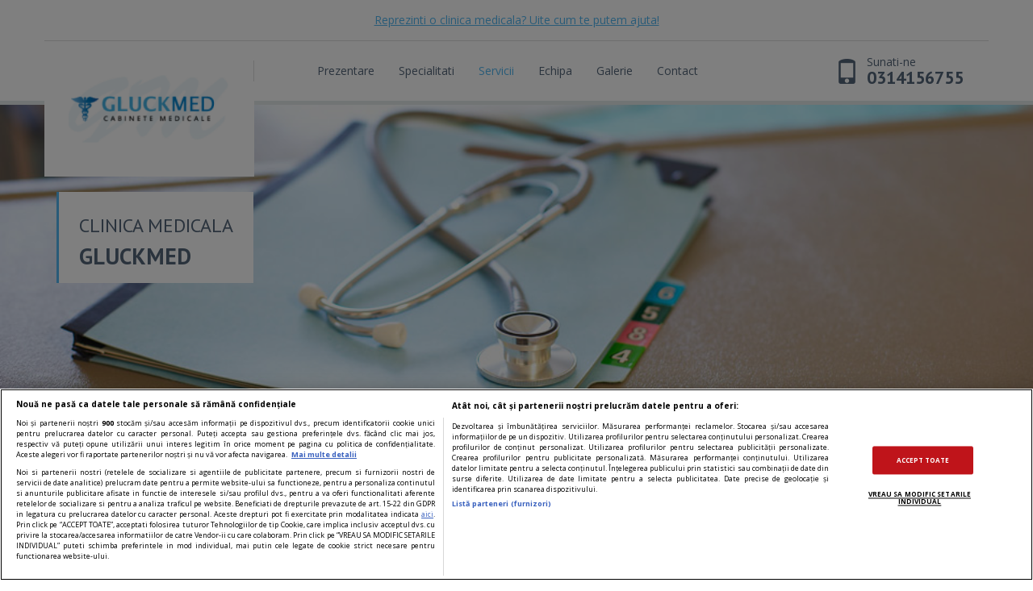

--- FILE ---
content_type: text/html; charset=utf-8
request_url: https://www.sfatulmedicului.ro/clinici/gluckmed_4117/produse
body_size: 11623
content:
<!DOCTYPE html PUBLIC "-//W3C//DTD XHTML 1.0 Transitional//EN" "http://www.w3.org/TR/xhtml1/DTD/xhtml1-transitional.dtd">
<html xmlns="http://www.w3.org/1999/xhtml">
<head>
    <title>GLUCKMED - Servicii</title>
    <meta http-equiv="Content-Type" content="text/html; charset=utf-8" />
    <meta name="Description" content="Vezi serviciile oferite de GLUCKMED din Bucuresti. Alege serviciul dorit si cere o programare online. " >
    <meta name="Keywords" content="GLUCKMED,produse,servicii">

        
            
    <!--Meta pentru mobile-->
    <meta name="viewport" content="width=device-width, initial-scale=1, shrink-to-fit=no">
    <!--CSS v2-->

                
        

<meta name="cXenseParse:pageclass" content="article"/>
<meta name="cXenseParse:url" content="https://www.sfatulmedicului.ro/clinici/gluckmed_4117/produse"/>

<script id="uniqode_sync" type="text/javascript" data-cfasync="false" data-no-optimize="1" data-no-defer="1">
    var uniqode = uniqode || {};
    uniqode.cmd = uniqode.cmd || [];
    uniqode.cmd.push(['page', {
        site: "sfatulmedicului",
        section: "post",
        category: ["servicii_medicale"],
        subcategory: [],
        article: 4117,
        tags: [],
        client: "null",
    }]);
    var googletag = googletag || {};
    googletag.cmd = googletag.cmd || [];
    var cX = cX || { options: { consent: true } };
    cX.callQueue = cX.callQueue || [];
    var uqhb = uqhb || {};
    uqhb.que = uqhb.que || [];
</script>
<script src="https://ineed2s.ro/sfatulmedicului.ro/uniqode.sync.min.js"  type="text/javascript" data-cfasync="false" data-no-optimize="1" data-no-defer="1" async></script>
                


    <link rel="stylesheet" type="text/css" href="//www.sfatulmedicului.ro/external/bootstrap/css/bootstrap.min.css" />
    <link rel="stylesheet" type="text/css" href="//www.sfatulmedicului.ro/external/bootstrap/css/bootstrap-theme.min.css" />
    <link rel="stylesheet" type="text/css" href="//www.sfatulmedicului.ro/external/css/style_clinici_v2.css" />
    <link rel="stylesheet" type="text/css" href="//www.sfatulmedicului.ro/external/css/bootstrap-datetimepicker.min.css" />
    <!--FAVICONS-->
    <link rel="apple-touch-icon" sizes="57x57" href="//www.sfatulmedicului.ro/external/img/favicons/apple-touch-icon-57x57.png">
    <link rel="apple-touch-icon" sizes="60x60" href="//www.sfatulmedicului.ro/external/img/favicons/apple-touch-icon-60x60.png">
    <link rel="apple-touch-icon" sizes="72x72" href="//www.sfatulmedicului.ro/external/img/favicons/apple-touch-icon-72x72.png">
    <link rel="apple-touch-icon" sizes="76x76" href="//www.sfatulmedicului.ro/external/img/favicons/apple-touch-icon-76x76.png">
    <link rel="apple-touch-icon" sizes="114x114" href="//www.sfatulmedicului.ro/external/img/favicons/apple-touch-icon-114x114.png">
    <link rel="apple-touch-icon" sizes="120x120" href="//www.sfatulmedicului.ro/external/img/favicons/apple-touch-icon-120x120.png">
    <link rel="apple-touch-icon" sizes="144x144" href="//www.sfatulmedicului.ro/external/img/favicons/apple-touch-icon-144x144.png">
    <link rel="apple-touch-icon" sizes="152x152" href="//www.sfatulmedicului.ro/external/img/favicons/apple-touch-icon-152x152.png">
    <link rel="apple-touch-icon" sizes="180x180" href="//www.sfatulmedicului.ro/external/img/favicons/apple-touch-icon-180x180.png">
    <link rel="icon" type="image/png" href="//www.sfatulmedicului.ro/external/img/favicons/favicon-32x32.png" sizes="32x32">
    <link rel="icon" type="image/png" href="//www.sfatulmedicului.ro/external/img/favicons/android-chrome-192x192.png" sizes="192x192">
    <link rel="icon" type="image/png" href="//www.sfatulmedicului.ro/external/img/favicons/favicon-96x96.png" sizes="96x96">
    <link rel="icon" type="image/png" href="//www.sfatulmedicului.ro/external/img/favicons/favicon-16x16.png" sizes="16x16">
    <link rel="manifest" href="//www.sfatulmedicului.ro/external/img/favicons/manifest.json">
    <link rel="mask-icon" href="//www.sfatulmedicului.ro/external/img/favicons/safari-pinned-tab.svg" color="#b61d22">
    <meta name="msapplication-TileColor" content="#da532c">
    <meta name="msapplication-TileImage" content="//www.sfatulmedicului.ro/external/img/favicons/mstile-144x144.png">
    <meta name="theme-color" content="#ffffff">
    <!--DESKTOP SAU MOBIL-->
    <link rel="canonical" href="https://www.sfatulmedicului.ro/clinici/gluckmed_4117/produse">
                <link rel="alternate" media="only screen and (max-width: 640px)" href="https://m.sfatulmedicului.ro/clinici/gluckmed_4117/produse">    <!--JS v2-->
    <script type="text/javascript">window.AMVC_WEB_PATH="//www.sfatulmedicului.ro/"; window.AMVC_ACTION="produse"; window.NumeClinica="GLUCKMED";window.IfMobile="0";window.SYSTEM_MOBILE_PATH="";window.global_is_mobile="0";
    </script>
    <script type="text/javascript" src="//www.sfatulmedicului.ro/external/js/new/jquery-1.11.3.min.js"></script>
    <script type="text/javascript" src="//www.sfatulmedicului.ro/external/bootstrap/js/bootstrap.min.js"></script>
    <!--FONTS V2-->
    <link href='https://fonts.googleapis.com/css?family=PT+Sans:400,700' rel='stylesheet' type='text/css'>
    <link href='https://fonts.googleapis.com/css?family=Open+Sans:400,400italic,700' rel='stylesheet' type='text/css'>
    
    <style>
        .background-medical-sfm {background-image: url(//www.sfatulmedicului.ro/external/img/clinici_back/spital.jpg);}
        @media (-webkit-min-device-pixel-ratio: 2), (min-resolution: 192dpi) {
            .background-medical-sfm {background-image: url(//www.sfatulmedicului.ro/external/img/clinici_back/spital.jpg);}
        }
    </style>
    
    



<!-- Global site tag (gtag.js) - Google Analytics -->
<script async src="https://www.googletagmanager.com/gtag/js?id=G-XME1SB1VGE"></script>
<script>
window.dataLayer = window.dataLayer || [];
function gtag(){dataLayer.push(arguments);}
gtag('js', new Date());
gtag('consent', 'default', {
'ad_storage': 'denied',
'ad_user_data': 'denied',
'ad_personalization': 'denied',
'analytics_storage': 'denied'
});
gtag('config', 'G-XME1SB1VGE', { 'anonymize_ip': true , 'section': "servicii_medicale"});


</script>



            
</head>
<body>

<div class="meniu-absolut" id="meniu-special">
    <div class="container inaltimea-asta1">
        <div class="row meniu-1-programare">
            <div class="col-xs-12 col-sm-12 col-md-12 col-lg-12 height-50" style="z-index:9;">
                                                                                                                        	                        	    
                            <div class="ajutor-clinici0 center-ver" 
                                    onclick="location.href='//www.sfatulmedicului.ro/promovare-clinici-cabinete-medicale';
                                        gtag('event','ClinicsPage',{'event_category': 'ClinicPage - 4117 - Promovare', 'event_label': '4117 - Desktop - header'});"
                                    type="button" title="Promovare clinica">
                                    
                                    <span class="linkuri-general-blue">Reprezinti o clinica medicala? Uite cum te putem ajuta!</span>
                                    
                            </div>
                            
                                                                        </div>
        </div>
        <div class="row meniu-2-butoane">
            <div class="col-xs-6 col-sm-3 col-md-3 col-lg-3">
                <div class="navbar-brand logo-firma-mare">
                    <a href="//www.sfatulmedicului.ro/clinici/gluckmed_4117" title="GLUCKMED">
                        <img src="//dns2.sfatulmedicului.ro/external/uploads/clinici/4117/logo2_300_162_r@2x.png" alt="GLUCKMED" title="GLUCKMED"   width="300" height="162" class="img-responsive center-hor"/>                    </a>
                    <div class="despartitor-meniu"></div>
                </div>
                <a class="logo-firma-mic" href="//www.sfatulmedicului.ro/clinici/gluckmed_4117" title="GLUCKMED" name="GLUCKMED">
                    <img src="//dns2.sfatulmedicului.ro/external/uploads/clinici/4117/logo2_300_162_r@2x.png" alt="GLUCKMED" title="GLUCKMED"   width="300" height="162" class="img-responsive"/>                </a>
            </div>
            <div class="col-xs-6 col-sm-9 col-md-9 col-lg-7">
                <div class="meniu-butoane-pozitie">
                    <div class="navbar-header">
                        <button type="button" class="navbar-toggle" data-toggle="collapse" data-target=".navbar-collapse">
                            <span class="sr-only">Toggle navigation</span>
                            <span class="icon-bar"></span>
                            <span class="icon-bar"></span>
                            <span class="icon-bar"></span>
                        </button>
                    </div>
                    <div class="collapse navbar-collapse">
                        <ul class="nav navbar-nav">
                                                                            <li><a onclick="addURL(this)" href="//www.sfatulmedicului.ro/clinici/gluckmed_4117" title="Despre GLUCKMED">Prezentare</a></li>
                            <li><a onclick="addURL(this)" href="//www.sfatulmedicului.ro/clinici/gluckmed_4117/specializari" title="Specialitati">Specialitati</a></li>                            <li><a onclick="addURL(this)" href="//www.sfatulmedicului.ro/clinici/gluckmed_4117/produse" class="selected" title="Serviciile oferite">Servicii</a></li>                            <li><a onclick="addURL(this)" href="//www.sfatulmedicului.ro/clinici/gluckmed_4117/echipa" title="Echipa medicala">Echipa</a></li>
                            <li><a onclick="addURL(this)" href="//www.sfatulmedicului.ro/clinici/gluckmed_4117/galeriefoto" title="Galerie foto">Galerie</a></li>                                                        <li><a onclick="addURL(this)" href="//www.sfatulmedicului.ro/clinici/gluckmed_4117/contact" class="last" title="Contacteaza GLUCKMED">Contact</a></li>
                                                </ul>
                    </div>
                </div>
            </div>
                            <div class="col-lg-2 hide-this-col-1199">
                    <a class="telefton-call-me" href="tel:0314156755" title="0314156755" onclick="gtag('event','ClinicsPagePromo',{'event_category': 'ClinicPage - 4117 - ClickPhone', 'event_label':  '4117 - Desktop - menu'});">
                        <div class="icon-telefon glyphicon glyphicon-phone"></div>
                        <div class="text-telefon text-telefon-suna">Sunati-ne</div>
                        <div class="text-telefon text-telefon-numar">0314156755</div>
                    </a>
                </div>
                    </div>
    </div>
</div>

<style>
#stelute-scor {width: 142px;}
</style>

<div class="jumbotron background-medical-sfm inaltimea-asta2">
	<div class="container">
		<div class="container-mini-descriere">
						<div class="mini-descriere">
            <span itemscope="itemscope" itemtype="http://schema.org/MedicalClinic">
                <h2 class="mini-descriere-titlu mb10">Clinica medicala</h2>
                <h2 class="mini-descriere-clinica" itemprop="name">GLUCKMED</h2>
                <div style="display:none;">
                    <img itemprop="image" src="//dns2.sfatulmedicului.ro/external/img/clinici-cautare/poza-generala-clinici_1_1_r@2x.jpg" alt="GLUCKMED" title="GLUCKMED"   width="1" height="1" class="img-responsive center-hor"/>                </div>
				                <meta content="0314156755" itemprop="telephone">				
                                <span itemprop="address" itemscope="itemscope" itemtype="http://schema.org/PostalAddress">
                    <meta content="BUCURESTI" itemprop="addressRegion">                    <meta content="Bucuresti" itemprop="addressLocality">                    <meta content="str. Episcop Chesarie , 15 , City Center Residence , Tronson C2 , Parter" itemprop="streetAddress">                </span>
                <span itemprop="geo" itemscope="itemscope" itemtype="http://schema.org/GeoCoordinates">
                    <meta itemprop="latitude" content="44.4212269">
                    <meta itemprop="longitude" content="26.0931154">
                </span>
            </span>
								    				    							</div>
		</div>
	</div>
</div>
<div class="buton-upp hide-this-desktop"></div>
<div class="trigger-mobil-pc"></div>


<link rel="stylesheet" type="text/css" href="//www.sfatulmedicului.ro/external/css/responsiveModules/style-responsiveModules.css"/>
<div class="anunt-fix-slider-2016" id="anunt-general-error">
    <div class="container-info-slider-2016">
        <div class="info-container-5aqg-slider-2016">
            <div class="info1-of-h-slider-2016"></div>
            <div class="info-text-4324-slider-2016" id="anunt-general-text"></div>
            <button type="button" class="btn-bs btn-default1 m-custom1" onclick="document.getElementById('anunt-general-error').style.display = 'none'">Inchide</button>
        </div>
    </div>
</div>
<script>
var haveAccount = 0;

var login_loaded=0;
 
 

$(document).ready(function () {
	function changeCss(className, classValue) {
    		var cssMainContainer = $('#css-modifier-container');
    		if (cssMainContainer.length == 0) {
        		var cssMainContainer = $('<style id="css-modifier-container"></style>');
        		cssMainContainer.appendTo($('head'));
    		}
    		cssMainContainer.append(className + " {" + classValue + "}\n");
	}
	$(".stelute-loc").click(function (event) {
		//console.log("Am login_loaded: "+login_loaded+" ---->0 - ");
		var vot = 1;
		var stelute = event.target.id;
		if(stelute){
			vot = stelute.replace("stelute-","");
		}
		if(haveAccount==0){
			if (login_loaded==0) {
				
				var formData = {
					'id_cont' : 4117,
					'vot' : vot,
					'method' : 'clinica_vot',
					'is_mobile': 0,
					'SYSTEM_MOBILE_PATH': '//www.sfatulmedicului.ro/'
					//'article_id' : 1
				};
				//console.log("formData " + formData);

				/*$.ajax ({
					type : 'POST',
					url  : "//www.sfatulmedicului.ro/index.php?module=loginOverlay.ajxinternal",
					data : formData,
					dataType : 'html'
				})
				.done (function(data) {
					$('body').append(data);
					login_loaded=1;
					$(".container-responsive-general-2016").delay(100).fadeIn("fast");
					$(".backlight-general-2016").delay(100).fadeIn("fast");
				})*/
				$.ajax({
					type: 'POST',
					url  : "//www.sfatulmedicului.ro/index.php?module=show_new_login.ajxinternal",
					data: formData,
					dataType: 'html'
				}).done(function (data) {
					if($("#show_login_wp").length <= 0){
						$('body').append(data); 
						$('html').css('overflow','hidden');
					}
				});
            }else{
                //$(".container-responsive-general-2016").fadeIn("fast");
                //$(".backlight-general-2016").fadeIn("fast");
			}
		}else{
			var formData = {
				'id_cont' : 4117,
				'vot' : vot
			};

			$.ajax ({
				type : 'POST',
				url  : "//www.sfatulmedicului.ro/index.php?module=CliniciPrezentare&action=vot_cont",
				data : formData,
				dataType : 'json',
				encode  : true
			})
			.done (function(data) {
				if (data.err==0){
                    
                    var dataRatingFormatat = data.rating;
                    var outputFormatat = Math.floor(dataRatingFormatat * 10) / 10;
					$('#rating').html(outputFormatat);
					$('#ratingCount').html(data.rating_count);

					var stelute_width = 142;
					if(data.rating >= 4.7){
						stelute_width = 142;
					}
					else if(data.rating >= 4.3 && data.rating < 4.7){
						stelute_width = 127;
					}
					else if(data.rating >= 3.8 && data.rating < 4.3){
						stelute_width = 114;
					}
					else if(data.rating >= 3.3 && data.rating < 3.8){
						stelute_width = 99;
					}
					else if(data.rating >= 2.8 && data.rating < 3.3){
						stelute_width = 86;
					}
					else if(data.rating >= 2.3 && data.rating < 2.8){
						stelute_width = 71;
					}
					else if(data.rating >= 1.8 && data.rating < 2.3){
						stelute_width = 58;
					}
					else if(data.rating >= 1.3 && data.rating < 1.8){
						stelute_width = 43;
					}
					else if(data.rating >= 1 && data.rating < 1.3){
						stelute_width = 1;
					}
					else{
						stelute_width = 0;
					}
					$('#stelute-scor').attr("style","width:"+stelute_width+"px");
				}else{
				}
			})
		}
	});
}); 
</script>
<div class="bg-gri-default">
    <div class="container">
        <div class="row inaltimea-asta3">
            <div class="col-lg-12"><h1 class="page-header mini-descriere-titlu">Servicii medicale GLUCKMED</h1></div>
        </div>
        <div class="row">
            <div class="col-xs-12 col-sm-7 col-md-8 col-lg-8 coloana-stanga">
                                                                    <h2 class="header-liste-footer background-blue">GLUCKMED</h2>
                    <ul class="list-group fancy-border border-left-blue">
    <li class="list-group-item">
        <div class="glyphicon glyphicon-search search-serviciu-icon"></div>
        <div class="glyphicon glyphicon-remove search-serviciu-remove cursor-pointer" id="button-clear-search-serviciu"></div>
        <input type="text" name="title" class="search-serviciu-5126" placeholder="Cauta" id="input-clear-search-serviciu" value="">
    </li>
            <li class="searchable list-group-item cursor-pointer categorie-serv " id="categorie_60" category_id="60" specializari_id="71">
        <div class="text-list-group-item pull-left titlu-categorie-serviciu" title="Analize Medicale"><span id="icon_60" class="glyphicon glyphicon-triangle-right mr10 categorie-serv-icon"></span>Analize Medicale</div><div class="clear"></div>
    </li>
    
    <script>
        $( "#categorie_60").click(function() {
            if ($("#categorie_60").hasClass("cat-active")) {
                $("#categorie_60").removeClass("cat-active");
                $(".subservicii_60").slideUp("fast");
                $("#icon_60").addClass("glyphicon-triangle-right").removeClass("glyphicon-triangle-bottom");
                $("#categorie_60").removeClass("drop-shadow-lista-cool");
            } else {
                $("#categorie_60").addClass("cat-active");
                $(".subservicii_60").slideDown("fast");
                $("#icon_60").removeClass("glyphicon-triangle-right").addClass("glyphicon-triangle-bottom");
                $("#categorie_60").addClass("drop-shadow-lista-cool");
            }
        });
    </script>
    
        <li class="searchable list-group-item background-light-gray pl40 subservicii_60 subservicii" style="display:none;">
            <div class="text-list-group-item pull-left"><div class="pull-left" title="biochimie">biochimie</div></div>
        <div class="cursor-pointer pull-right">
                        </div>
        <div class="clear"></div>
    </li>
                <li class="searchable list-group-item background-light-gray pl40 subservicii_60 subservicii" style="display:none;">
            <div class="text-list-group-item pull-left"><div class="pull-left" title="bacteriologie">bacteriologie</div></div>
        <div class="cursor-pointer pull-right">
                        </div>
        <div class="clear"></div>
    </li>
                <li class="searchable list-group-item background-light-gray pl40 subservicii_60 subservicii" style="display:none;">
            <div class="text-list-group-item pull-left"><div class="pull-left" title="electroforeza">electroforeza</div></div>
        <div class="cursor-pointer pull-right">
                        </div>
        <div class="clear"></div>
    </li>
                <li class="searchable list-group-item background-light-gray pl40 subservicii_60 subservicii" style="display:none;">
            <div class="text-list-group-item pull-left"><div class="pull-left" title="electroliti">electroliti</div></div>
        <div class="cursor-pointer pull-right">
                        </div>
        <div class="clear"></div>
    </li>
                <li class="searchable list-group-item background-light-gray pl40 subservicii_60 subservicii" style="display:none;">
            <div class="text-list-group-item pull-left"><div class="pull-left" title="enzime">enzime</div></div>
        <div class="cursor-pointer pull-right">
                        </div>
        <div class="clear"></div>
    </li>
                <li class="searchable list-group-item background-light-gray pl40 subservicii_60 subservicii" style="display:none;">
            <div class="text-list-group-item pull-left"><div class="pull-left" title="genetica">genetica</div></div>
        <div class="cursor-pointer pull-right">
                        </div>
        <div class="clear"></div>
    </li>
                <li class="searchable list-group-item background-light-gray pl40 subservicii_60 subservicii" style="display:none;">
            <div class="text-list-group-item pull-left"><div class="pull-left" title="hemostaza">hemostaza</div></div>
        <div class="cursor-pointer pull-right">
                        </div>
        <div class="clear"></div>
    </li>
                <li class="searchable list-group-item background-light-gray pl40 subservicii_60 subservicii" style="display:none;">
            <div class="text-list-group-item pull-left"><div class="pull-left" title="hormoni">hormoni</div></div>
        <div class="cursor-pointer pull-right">
                        </div>
        <div class="clear"></div>
    </li>
                <li class="searchable list-group-item background-light-gray pl40 subservicii_60 subservicii" style="display:none;">
            <div class="text-list-group-item pull-left"><div class="pull-left" title="markeri virali">markeri virali</div></div>
        <div class="cursor-pointer pull-right">
                        </div>
        <div class="clear"></div>
    </li>
                <li class="searchable list-group-item background-light-gray pl40 subservicii_60 subservicii" style="display:none;">
            <div class="text-list-group-item pull-left"><div class="pull-left" title="metale">metale</div></div>
        <div class="cursor-pointer pull-right">
                        </div>
        <div class="clear"></div>
    </li>
                <li class="searchable list-group-item background-light-gray pl40 subservicii_60 subservicii" style="display:none;">
            <div class="text-list-group-item pull-left"><div class="pull-left" title="serologie">serologie</div></div>
        <div class="cursor-pointer pull-right">
                        </div>
        <div class="clear"></div>
    </li>
                <li class="searchable list-group-item background-light-gray pl40 subservicii_60 subservicii" style="display:none;">
            <div class="text-list-group-item pull-left"><div class="pull-left" title="toxicologie">toxicologie</div></div>
        <div class="cursor-pointer pull-right">
                        </div>
        <div class="clear"></div>
    </li>
                <li class="searchable list-group-item background-light-gray pl40 subservicii_60 subservicii" style="display:none;">
            <div class="text-list-group-item pull-left"><div class="pull-left" title="examen hematologic complex">examen hematologic complex</div></div>
        <div class="cursor-pointer pull-right">
                        </div>
        <div class="clear"></div>
    </li>
                <li class="searchable list-group-item background-light-gray pl40 subservicii_60 subservicii" style="display:none;">
            <div class="text-list-group-item pull-left"><div class="pull-left" title="hematologie">hematologie</div></div>
        <div class="cursor-pointer pull-right">
                        </div>
        <div class="clear"></div>
    </li>
                <li class="searchable list-group-item background-light-gray pl40 subservicii_60 subservicii" style="display:none;">
            <div class="text-list-group-item pull-left"><div class="pull-left" title="microbiologie">microbiologie</div></div>
        <div class="cursor-pointer pull-right">
                        </div>
        <div class="clear"></div>
    </li>
                <li class="searchable list-group-item background-light-gray pl40 subservicii_60 subservicii" style="display:none;">
            <div class="text-list-group-item pull-left"><div class="pull-left" title="biologie moleculara">biologie moleculara</div></div>
        <div class="cursor-pointer pull-right">
                        </div>
        <div class="clear"></div>
    </li>
                <li class="searchable list-group-item background-light-gray pl40 subservicii_60 subservicii" style="display:none;">
            <div class="text-list-group-item pull-left"><div class="pull-left" title="examen citologic babes - papanicolau ">examen citologic babes - papanicolau </div></div>
        <div class="cursor-pointer pull-right">
                        </div>
        <div class="clear"></div>
    </li>
                <li class="searchable list-group-item background-light-gray pl40 subservicii_60 subservicii" style="display:none;">
            <div class="text-list-group-item pull-left"><div class="pull-left" title="citologie">citologie</div></div>
        <div class="cursor-pointer pull-right">
                        </div>
        <div class="clear"></div>
    </li>
                <li class="searchable list-group-item background-light-gray pl40 subservicii_60 subservicii" style="display:none;">
            <div class="text-list-group-item pull-left"><div class="pull-left" title="test/analiza pentru depistarea chlamidya">test/analiza pentru depistarea chlamidya</div></div>
        <div class="cursor-pointer pull-right">
                        </div>
        <div class="clear"></div>
    </li>
                <li class="searchable list-group-item background-light-gray pl40 subservicii_60 subservicii" style="display:none;">
            <div class="text-list-group-item pull-left"><div class="pull-left" title="test pentru depistarea hiv">test pentru depistarea hiv</div></div>
        <div class="cursor-pointer pull-right">
                        </div>
        <div class="clear"></div>
    </li>
                <li class="searchable list-group-item background-light-gray pl40 subservicii_60 subservicii" style="display:none;">
            <div class="text-list-group-item pull-left"><div class="pull-left" title="test pentru depistarea rbw">test pentru depistarea rbw</div></div>
        <div class="cursor-pointer pull-right">
                        </div>
        <div class="clear"></div>
    </li>
                <li class="searchable list-group-item background-light-gray pl40 subservicii_60 subservicii" style="display:none;">
            <div class="text-list-group-item pull-left"><div class="pull-left" title="examen microbiologic secretie vaginala (inclusiv antibiograma/antifungigrama pentru culturi pozitive) ">examen microbiologic secretie vaginala (inclusiv antibiograma/antifungigrama pentru culturi pozitive) </div></div>
        <div class="cursor-pointer pull-right">
                        </div>
        <div class="clear"></div>
    </li>
                <li class="searchable list-group-item background-light-gray pl40 subservicii_60 subservicii" style="display:none;">
            <div class="text-list-group-item pull-left"><div class="pull-left" title="examen secretie vaginala pentru chlamydia tr. (test rapid) ">examen secretie vaginala pentru chlamydia tr. (test rapid) </div></div>
        <div class="cursor-pointer pull-right">
                        </div>
        <div class="clear"></div>
    </li>
                <li class="searchable list-group-item background-light-gray pl40 subservicii_60 subservicii" style="display:none;">
            <div class="text-list-group-item pull-left"><div class="pull-left" title="examen secretie cervicala, uretrala pentru mycoplasma hominis + ureaplasma  (cultura + antibiograma) ">examen secretie cervicala, uretrala pentru mycoplasma hominis + ureaplasma  (cultura + antibiograma) </div></div>
        <div class="cursor-pointer pull-right">
                        </div>
        <div class="clear"></div>
    </li>
                <li class="searchable list-group-item background-light-gray pl40 subservicii_60 subservicii" style="display:none;">
            <div class="text-list-group-item pull-left"><div class="pull-left" title="efectuarea testului imunologic de sarcina ">efectuarea testului imunologic de sarcina </div></div>
        <div class="cursor-pointer pull-right">
                        </div>
        <div class="clear"></div>
    </li>
                <li class="searchable list-group-item background-light-gray pl40 subservicii_60 subservicii" style="display:none;">
            <div class="text-list-group-item pull-left"><div class="pull-left" title="examen histopatologic (polip, fragment endometru, col)">examen histopatologic (polip, fragment endometru, col)</div></div>
        <div class="cursor-pointer pull-right">
                        </div>
        <div class="clear"></div>
    </li>
                <li class="searchable list-group-item background-light-gray pl40 subservicii_60 subservicii" style="display:none;">
            <div class="text-list-group-item pull-left"><div class="pull-left" title="analize hormonale">analize hormonale</div></div>
        <div class="cursor-pointer pull-right">
                        </div>
        <div class="clear"></div>
    </li>
                <li class="searchable list-group-item background-light-gray pl40 subservicii_60 subservicii" style="display:none;">
            <div class="text-list-group-item pull-left"><div class="pull-left" title="markeri tumorali">markeri tumorali</div></div>
        <div class="cursor-pointer pull-right">
                        </div>
        <div class="clear"></div>
    </li>
                <li class="searchable list-group-item background-light-gray pl40 subservicii_60 subservicii" style="display:none;">
            <div class="text-list-group-item pull-left"><div class="pull-left" title="virusologie">virusologie</div></div>
        <div class="cursor-pointer pull-right">
                        </div>
        <div class="clear"></div>
    </li>
                <li class="searchable list-group-item background-light-gray pl40 subservicii_60 subservicii" style="display:none;">
            <div class="text-list-group-item pull-left"><div class="pull-left" title="consultatie">consultatie</div></div>
        <div class="cursor-pointer pull-right">
                        </div>
        <div class="clear"></div>
    </li>
                <li class="searchable list-group-item background-light-gray pl40 subservicii_60 subservicii" style="display:none;">
            <div class="text-list-group-item pull-left"><div class="pull-left" title="dozari hormonale">dozari hormonale</div></div>
        <div class="cursor-pointer pull-right">
                        </div>
        <div class="clear"></div>
    </li>
                    <li class="searchable list-group-item cursor-pointer categorie-serv " id="categorie_2" category_id="2" specializari_id="7">
        <div class="text-list-group-item pull-left titlu-categorie-serviciu" title="Cardiologie"><span id="icon_2" class="glyphicon glyphicon-triangle-right mr10 categorie-serv-icon"></span>Cardiologie</div><div class="clear"></div>
    </li>
    
    <script>
        $( "#categorie_2").click(function() {
            if ($("#categorie_2").hasClass("cat-active")) {
                $("#categorie_2").removeClass("cat-active");
                $(".subservicii_2").slideUp("fast");
                $("#icon_2").addClass("glyphicon-triangle-right").removeClass("glyphicon-triangle-bottom");
                $("#categorie_2").removeClass("drop-shadow-lista-cool");
            } else {
                $("#categorie_2").addClass("cat-active");
                $(".subservicii_2").slideDown("fast");
                $("#icon_2").removeClass("glyphicon-triangle-right").addClass("glyphicon-triangle-bottom");
                $("#categorie_2").addClass("drop-shadow-lista-cool");
            }
        });
    </script>
    
        <li class="searchable list-group-item background-light-gray pl40 subservicii_2 subservicii" style="display:none;">
            <div class="text-list-group-item pull-left"><div class="pull-left" title="consultatie cardiologie">consultatie cardiologie</div></div>
        <div class="cursor-pointer pull-right">
                        </div>
        <div class="clear"></div>
    </li>
                <li class="searchable list-group-item background-light-gray pl40 subservicii_2 subservicii" style="display:none;">
            <div class="text-list-group-item pull-left"><div class="pull-left" title="consultatii, investigatii si supravegherea pacientilor - anticoagulare orala">consultatii, investigatii si supravegherea pacientilor - anticoagulare orala</div></div>
        <div class="cursor-pointer pull-right">
                        </div>
        <div class="clear"></div>
    </li>
                <li class="searchable list-group-item background-light-gray pl40 subservicii_2 subservicii" style="display:none;">
            <div class="text-list-group-item pull-left"><div class="pull-left" title="ekg +interpretare">ekg +interpretare</div></div>
        <div class="cursor-pointer pull-right">
                        </div>
        <div class="clear"></div>
    </li>
                <li class="searchable list-group-item background-light-gray pl40 subservicii_2 subservicii" style="display:none;">
            <div class="text-list-group-item pull-left"><div class="pull-left" title="monitorizare holter ekg">monitorizare holter ekg</div></div>
        <div class="cursor-pointer pull-right">
                        </div>
        <div class="clear"></div>
    </li>
                <li class="searchable list-group-item background-light-gray pl40 subservicii_2 subservicii" style="display:none;">
            <div class="text-list-group-item pull-left"><div class="pull-left" title="control stimulator/defibrilator cardiac">control stimulator/defibrilator cardiac</div></div>
        <div class="cursor-pointer pull-right">
                        </div>
        <div class="clear"></div>
    </li>
                <li class="searchable list-group-item background-light-gray pl40 subservicii_2 subservicii" style="display:none;">
            <div class="text-list-group-item pull-left"><div class="pull-left" title="consultatie cardiologie prof. dr.">consultatie cardiologie prof. dr.</div></div>
        <div class="cursor-pointer pull-right">
                        </div>
        <div class="clear"></div>
    </li>
                    <li class="searchable list-group-item cursor-pointer categorie-serv " id="categorie_21" category_id="21" specializari_id="32">
        <div class="text-list-group-item pull-left titlu-categorie-serviciu" title="Dermatologie"><span id="icon_21" class="glyphicon glyphicon-triangle-right mr10 categorie-serv-icon"></span>Dermatologie</div><div class="clear"></div>
    </li>
    
    <script>
        $( "#categorie_21").click(function() {
            if ($("#categorie_21").hasClass("cat-active")) {
                $("#categorie_21").removeClass("cat-active");
                $(".subservicii_21").slideUp("fast");
                $("#icon_21").addClass("glyphicon-triangle-right").removeClass("glyphicon-triangle-bottom");
                $("#categorie_21").removeClass("drop-shadow-lista-cool");
            } else {
                $("#categorie_21").addClass("cat-active");
                $(".subservicii_21").slideDown("fast");
                $("#icon_21").removeClass("glyphicon-triangle-right").addClass("glyphicon-triangle-bottom");
                $("#categorie_21").addClass("drop-shadow-lista-cool");
            }
        });
    </script>
    
        <li class="searchable list-group-item background-light-gray pl40 subservicii_21 subservicii" style="display:none;">
            <div class="text-list-group-item pull-left"><div class="pull-left" title="consultatii si investigatii dermatologie">consultatii si investigatii dermatologie</div></div>
        <div class="cursor-pointer pull-right">
                        </div>
        <div class="clear"></div>
    </li>
                <li class="searchable list-group-item background-light-gray pl40 subservicii_21 subservicii" style="display:none;">
            <div class="text-list-group-item pull-left"><div class="pull-left" title="consultatie dermatologie">consultatie dermatologie</div></div>
        <div class="cursor-pointer pull-right">
                        </div>
        <div class="clear"></div>
    </li>
                    <li class="searchable list-group-item cursor-pointer categorie-serv " id="categorie_73" category_id="73" specializari_id="33">
        <div class="text-list-group-item pull-left titlu-categorie-serviciu" title="Diabet, Nutritie, Boli Metabolice"><span id="icon_73" class="glyphicon glyphicon-triangle-right mr10 categorie-serv-icon"></span>Diabet, Nutritie, Boli Metabolice</div><div class="clear"></div>
    </li>
    
    <script>
        $( "#categorie_73").click(function() {
            if ($("#categorie_73").hasClass("cat-active")) {
                $("#categorie_73").removeClass("cat-active");
                $(".subservicii_73").slideUp("fast");
                $("#icon_73").addClass("glyphicon-triangle-right").removeClass("glyphicon-triangle-bottom");
                $("#categorie_73").removeClass("drop-shadow-lista-cool");
            } else {
                $("#categorie_73").addClass("cat-active");
                $(".subservicii_73").slideDown("fast");
                $("#icon_73").removeClass("glyphicon-triangle-right").addClass("glyphicon-triangle-bottom");
                $("#categorie_73").addClass("drop-shadow-lista-cool");
            }
        });
    </script>
    
        <li class="searchable list-group-item background-light-gray pl40 subservicii_73 subservicii" style="display:none;">
            <div class="text-list-group-item pull-left"><div class="pull-left" title="consultatie diabet">consultatie diabet</div></div>
        <div class="cursor-pointer pull-right">
                        </div>
        <div class="clear"></div>
    </li>
                    <li class="searchable list-group-item cursor-pointer categorie-serv " id="categorie_71" category_id="71" specializari_id="102">
        <div class="text-list-group-item pull-left titlu-categorie-serviciu" title="Ecografie"><span id="icon_71" class="glyphicon glyphicon-triangle-right mr10 categorie-serv-icon"></span>Ecografie</div><div class="clear"></div>
    </li>
    
    <script>
        $( "#categorie_71").click(function() {
            if ($("#categorie_71").hasClass("cat-active")) {
                $("#categorie_71").removeClass("cat-active");
                $(".subservicii_71").slideUp("fast");
                $("#icon_71").addClass("glyphicon-triangle-right").removeClass("glyphicon-triangle-bottom");
                $("#categorie_71").removeClass("drop-shadow-lista-cool");
            } else {
                $("#categorie_71").addClass("cat-active");
                $(".subservicii_71").slideDown("fast");
                $("#icon_71").removeClass("glyphicon-triangle-right").addClass("glyphicon-triangle-bottom");
                $("#categorie_71").addClass("drop-shadow-lista-cool");
            }
        });
    </script>
    
        <li class="searchable list-group-item background-light-gray pl40 subservicii_71 subservicii" style="display:none;">
            <div class="text-list-group-item pull-left"><div class="pull-left" title="mapping vascular tumoral">mapping vascular tumoral</div></div>
        <div class="cursor-pointer pull-right">
                        </div>
        <div class="clear"></div>
    </li>
                    <li class="searchable list-group-item cursor-pointer categorie-serv " id="categorie_23" category_id="23" specializari_id="34">
        <div class="text-list-group-item pull-left titlu-categorie-serviciu" title="Endocrinologie"><span id="icon_23" class="glyphicon glyphicon-triangle-right mr10 categorie-serv-icon"></span>Endocrinologie</div><div class="clear"></div>
    </li>
    
    <script>
        $( "#categorie_23").click(function() {
            if ($("#categorie_23").hasClass("cat-active")) {
                $("#categorie_23").removeClass("cat-active");
                $(".subservicii_23").slideUp("fast");
                $("#icon_23").addClass("glyphicon-triangle-right").removeClass("glyphicon-triangle-bottom");
                $("#categorie_23").removeClass("drop-shadow-lista-cool");
            } else {
                $("#categorie_23").addClass("cat-active");
                $(".subservicii_23").slideDown("fast");
                $("#icon_23").removeClass("glyphicon-triangle-right").addClass("glyphicon-triangle-bottom");
                $("#categorie_23").addClass("drop-shadow-lista-cool");
            }
        });
    </script>
    
        <li class="searchable list-group-item background-light-gray pl40 subservicii_23 subservicii" style="display:none;">
            <div class="text-list-group-item pull-left"><div class="pull-left" title="consultatie endocrinologie">consultatie endocrinologie</div></div>
        <div class="cursor-pointer pull-right">
                        </div>
        <div class="clear"></div>
    </li>
                <li class="searchable list-group-item background-light-gray pl40 subservicii_23 subservicii" style="display:none;">
            <div class="text-list-group-item pull-left"><div class="pull-left" title="control endocrinologie">control endocrinologie</div></div>
        <div class="cursor-pointer pull-right">
                        </div>
        <div class="clear"></div>
    </li>
                <li class="searchable list-group-item background-light-gray pl40 subservicii_23 subservicii" style="display:none;">
            <div class="text-list-group-item pull-left"><div class="pull-left" title="determinari hormonale">determinari hormonale</div></div>
        <div class="cursor-pointer pull-right">
                        </div>
        <div class="clear"></div>
    </li>
                    <li class="searchable list-group-item cursor-pointer categorie-serv " id="categorie_27" category_id="27" specializari_id="38">
        <div class="text-list-group-item pull-left titlu-categorie-serviciu" title="Gastroenterologie"><span id="icon_27" class="glyphicon glyphicon-triangle-right mr10 categorie-serv-icon"></span>Gastroenterologie</div><div class="clear"></div>
    </li>
    
    <script>
        $( "#categorie_27").click(function() {
            if ($("#categorie_27").hasClass("cat-active")) {
                $("#categorie_27").removeClass("cat-active");
                $(".subservicii_27").slideUp("fast");
                $("#icon_27").addClass("glyphicon-triangle-right").removeClass("glyphicon-triangle-bottom");
                $("#categorie_27").removeClass("drop-shadow-lista-cool");
            } else {
                $("#categorie_27").addClass("cat-active");
                $(".subservicii_27").slideDown("fast");
                $("#icon_27").removeClass("glyphicon-triangle-right").addClass("glyphicon-triangle-bottom");
                $("#categorie_27").addClass("drop-shadow-lista-cool");
            }
        });
    </script>
    
        <li class="searchable list-group-item background-light-gray pl40 subservicii_27 subservicii" style="display:none;">
            <div class="text-list-group-item pull-left"><div class="pull-left" title="consultatie gastroenterologie">consultatie gastroenterologie</div></div>
        <div class="cursor-pointer pull-right">
                        </div>
        <div class="clear"></div>
    </li>
                <li class="searchable list-group-item background-light-gray pl40 subservicii_27 subservicii" style="display:none;">
            <div class="text-list-group-item pull-left"><div class="pull-left" title="consultatie videocapsula">consultatie videocapsula</div></div>
        <div class="cursor-pointer pull-right">
                        </div>
        <div class="clear"></div>
    </li>
                <li class="searchable list-group-item background-light-gray pl40 subservicii_27 subservicii" style="display:none;">
            <div class="text-list-group-item pull-left"><div class="pull-left" title="consultatii si tratament - hemoroizi">consultatii si tratament - hemoroizi</div></div>
        <div class="cursor-pointer pull-right">
                        </div>
        <div class="clear"></div>
    </li>
                    <li class="searchable list-group-item cursor-pointer categorie-serv " id="categorie_42" category_id="42" specializari_id="52">
        <div class="text-list-group-item pull-left titlu-categorie-serviciu" title="Ginecologie"><span id="icon_42" class="glyphicon glyphicon-triangle-right mr10 categorie-serv-icon"></span>Ginecologie</div><div class="clear"></div>
    </li>
    
    <script>
        $( "#categorie_42").click(function() {
            if ($("#categorie_42").hasClass("cat-active")) {
                $("#categorie_42").removeClass("cat-active");
                $(".subservicii_42").slideUp("fast");
                $("#icon_42").addClass("glyphicon-triangle-right").removeClass("glyphicon-triangle-bottom");
                $("#categorie_42").removeClass("drop-shadow-lista-cool");
            } else {
                $("#categorie_42").addClass("cat-active");
                $(".subservicii_42").slideDown("fast");
                $("#icon_42").removeClass("glyphicon-triangle-right").addClass("glyphicon-triangle-bottom");
                $("#categorie_42").addClass("drop-shadow-lista-cool");
            }
        });
    </script>
    
        <li class="searchable list-group-item background-light-gray pl40 subservicii_42 subservicii" style="display:none;">
            <div class="text-list-group-item pull-left"><div class="pull-left" title="consultatie sterilitate">consultatie sterilitate</div></div>
        <div class="cursor-pointer pull-right">
                        </div>
        <div class="clear"></div>
    </li>
                <li class="searchable list-group-item background-light-gray pl40 subservicii_42 subservicii" style="display:none;">
            <div class="text-list-group-item pull-left"><div class="pull-left" title="consultatie ginecologica ">consultatie ginecologica </div></div>
        <div class="cursor-pointer pull-right">
                        </div>
        <div class="clear"></div>
    </li>
                <li class="searchable list-group-item background-light-gray pl40 subservicii_42 subservicii" style="display:none;">
            <div class="text-list-group-item pull-left"><div class="pull-left" title="consultatie senologica (examinarea sanilor) ">consultatie senologica (examinarea sanilor) </div></div>
        <div class="cursor-pointer pull-right">
                        </div>
        <div class="clear"></div>
    </li>
                <li class="searchable list-group-item background-light-gray pl40 subservicii_42 subservicii" style="display:none;">
            <div class="text-list-group-item pull-left"><div class="pull-left" title="consultatie obstetricala ">consultatie obstetricala </div></div>
        <div class="cursor-pointer pull-right">
                        </div>
        <div class="clear"></div>
    </li>
                <li class="searchable list-group-item background-light-gray pl40 subservicii_42 subservicii" style="display:none;">
            <div class="text-list-group-item pull-left"><div class="pull-left" title="consultatie pentru depistarea unor boli benigne si maligne ale sanului (mastoza, fibroadenoame, chisturi mamare, cancer de san, s.a.) ">consultatie pentru depistarea unor boli benigne si maligne ale sanului (mastoza, fibroadenoame, chisturi mamare, cancer de san, s.a.) </div></div>
        <div class="cursor-pointer pull-right">
                        </div>
        <div class="clear"></div>
    </li>
                <li class="searchable list-group-item background-light-gray pl40 subservicii_42 subservicii" style="display:none;">
            <div class="text-list-group-item pull-left"><div class="pull-left" title="tulburari de statica pelvi-genitala (ruptura de perineu, incontinenta urinara de efort, prolaps genital, s.a.) ">tulburari de statica pelvi-genitala (ruptura de perineu, incontinenta urinara de efort, prolaps genital, s.a.) </div></div>
        <div class="cursor-pointer pull-right">
                        </div>
        <div class="clear"></div>
    </li>
                <li class="searchable list-group-item background-light-gray pl40 subservicii_42 subservicii" style="display:none;">
            <div class="text-list-group-item pull-left"><div class="pull-left" title="boli genitale maligne (depistarea precoce a cancerului de col uterin, de endometru, s.a.)">boli genitale maligne (depistarea precoce a cancerului de col uterin, de endometru, s.a.)</div></div>
        <div class="cursor-pointer pull-right">
                        </div>
        <div class="clear"></div>
    </li>
                <li class="searchable list-group-item background-light-gray pl40 subservicii_42 subservicii" style="display:none;">
            <div class="text-list-group-item pull-left"><div class="pull-left" title="boli genitale benigne (fibroame, chisturi ovariene, s.a.) ">boli genitale benigne (fibroame, chisturi ovariene, s.a.) </div></div>
        <div class="cursor-pointer pull-right">
                        </div>
        <div class="clear"></div>
    </li>
                <li class="searchable list-group-item background-light-gray pl40 subservicii_42 subservicii" style="display:none;">
            <div class="text-list-group-item pull-left"><div class="pull-left" title="extirparea tumorilor mamare benigne si maligne (prin tumorectomie, sectorectomie, qvadrantectomie, mastectomie)">extirparea tumorilor mamare benigne si maligne (prin tumorectomie, sectorectomie, qvadrantectomie, mastectomie)</div></div>
        <div class="cursor-pointer pull-right">
                        </div>
        <div class="clear"></div>
    </li>
                <li class="searchable list-group-item background-light-gray pl40 subservicii_42 subservicii" style="display:none;">
            <div class="text-list-group-item pull-left"><div class="pull-left" title="extirparea fibroamelor (prin miomectomie, histerectomie totala sau subtotala, pe cale abdominala sau vaginala) ">extirparea fibroamelor (prin miomectomie, histerectomie totala sau subtotala, pe cale abdominala sau vaginala) </div></div>
        <div class="cursor-pointer pull-right">
                        </div>
        <div class="clear"></div>
    </li>
                <li class="searchable list-group-item background-light-gray pl40 subservicii_42 subservicii" style="display:none;">
            <div class="text-list-group-item pull-left"><div class="pull-left" title="consultatie ginecologie medic primar">consultatie ginecologie medic primar</div></div>
        <div class="cursor-pointer pull-right">
                        </div>
        <div class="clear"></div>
    </li>
                <li class="searchable list-group-item background-light-gray pl40 subservicii_42 subservicii" style="display:none;">
            <div class="text-list-group-item pull-left"><div class="pull-left" title="program de urmarire a femeii gravide - consultatie prenatala">program de urmarire a femeii gravide - consultatie prenatala</div></div>
        <div class="cursor-pointer pull-right">
                        </div>
        <div class="clear"></div>
    </li>
                <li class="searchable list-group-item background-light-gray pl40 subservicii_42 subservicii" style="display:none;">
            <div class="text-list-group-item pull-left"><div class="pull-left" title="tratament menopauza">tratament menopauza</div></div>
        <div class="cursor-pointer pull-right">
                        </div>
        <div class="clear"></div>
    </li>
                <li class="searchable list-group-item background-light-gray pl40 subservicii_42 subservicii" style="display:none;">
            <div class="text-list-group-item pull-left"><div class="pull-left" title="supravegherea si tratamentul menopauzei">supravegherea si tratamentul menopauzei</div></div>
        <div class="cursor-pointer pull-right">
                        </div>
        <div class="clear"></div>
    </li>
                <li class="searchable list-group-item background-light-gray pl40 subservicii_42 subservicii" style="display:none;">
            <div class="text-list-group-item pull-left"><div class="pull-left" title="montare sterilet">montare sterilet</div></div>
        <div class="cursor-pointer pull-right">
                        </div>
        <div class="clear"></div>
    </li>
                <li class="searchable list-group-item background-light-gray pl40 subservicii_42 subservicii" style="display:none;">
            <div class="text-list-group-item pull-left"><div class="pull-left" title="extragere sterilet">extragere sterilet</div></div>
        <div class="cursor-pointer pull-right">
                        </div>
        <div class="clear"></div>
    </li>
                <li class="searchable list-group-item background-light-gray pl40 subservicii_42 subservicii" style="display:none;">
            <div class="text-list-group-item pull-left"><div class="pull-left" title="prelevare biopsie col uterin">prelevare biopsie col uterin</div></div>
        <div class="cursor-pointer pull-right">
                        </div>
        <div class="clear"></div>
    </li>
                <li class="searchable list-group-item background-light-gray pl40 subservicii_42 subservicii" style="display:none;">
            <div class="text-list-group-item pull-left"><div class="pull-left" title="toaleta vaginala post tratament">toaleta vaginala post tratament</div></div>
        <div class="cursor-pointer pull-right">
                        </div>
        <div class="clear"></div>
    </li>
                <li class="searchable list-group-item background-light-gray pl40 subservicii_42 subservicii" style="display:none;">
            <div class="text-list-group-item pull-left"><div class="pull-left" title="consult senologic">consult senologic</div></div>
        <div class="cursor-pointer pull-right">
                        </div>
        <div class="clear"></div>
    </li>
                <li class="searchable list-group-item background-light-gray pl40 subservicii_42 subservicii" style="display:none;">
            <div class="text-list-group-item pull-left"><div class="pull-left" title="consiliere menopauza">consiliere menopauza</div></div>
        <div class="cursor-pointer pull-right">
                        </div>
        <div class="clear"></div>
    </li>
                <li class="searchable list-group-item background-light-gray pl40 subservicii_42 subservicii" style="display:none;">
            <div class="text-list-group-item pull-left"><div class="pull-left" title="consiliere planning familial">consiliere planning familial</div></div>
        <div class="cursor-pointer pull-right">
                        </div>
        <div class="clear"></div>
    </li>
                <li class="searchable list-group-item background-light-gray pl40 subservicii_42 subservicii" style="display:none;">
            <div class="text-list-group-item pull-left"><div class="pull-left" title="consultatie cuplu steril/infertil">consultatie cuplu steril/infertil</div></div>
        <div class="cursor-pointer pull-right">
                        </div>
        <div class="clear"></div>
    </li>
                <li class="searchable list-group-item background-light-gray pl40 subservicii_42 subservicii" style="display:none;">
            <div class="text-list-group-item pull-left"><div class="pull-left" title="consultatie fisa auto">consultatie fisa auto</div></div>
        <div class="cursor-pointer pull-right">
                        </div>
        <div class="clear"></div>
    </li>
                    <li class="searchable list-group-item cursor-pointer categorie-serv " id="categorie_93" category_id="93" specializari_id="90">
        <div class="text-list-group-item pull-left titlu-categorie-serviciu" title="Medicina Generala"><span id="icon_93" class="glyphicon glyphicon-triangle-right mr10 categorie-serv-icon"></span>Medicina Generala</div><div class="clear"></div>
    </li>
    
    <script>
        $( "#categorie_93").click(function() {
            if ($("#categorie_93").hasClass("cat-active")) {
                $("#categorie_93").removeClass("cat-active");
                $(".subservicii_93").slideUp("fast");
                $("#icon_93").addClass("glyphicon-triangle-right").removeClass("glyphicon-triangle-bottom");
                $("#categorie_93").removeClass("drop-shadow-lista-cool");
            } else {
                $("#categorie_93").addClass("cat-active");
                $(".subservicii_93").slideDown("fast");
                $("#icon_93").removeClass("glyphicon-triangle-right").addClass("glyphicon-triangle-bottom");
                $("#categorie_93").addClass("drop-shadow-lista-cool");
            }
        });
    </script>
    
        <li class="searchable list-group-item background-light-gray pl40 subservicii_93 subservicii" style="display:none;">
            <div class="text-list-group-item pull-left"><div class="pull-left" title="consultatie medicina generala">consultatie medicina generala</div></div>
        <div class="cursor-pointer pull-right">
                        </div>
        <div class="clear"></div>
    </li>
                <li class="searchable list-group-item background-light-gray pl40 subservicii_93 subservicii" style="display:none;">
            <div class="text-list-group-item pull-left"><div class="pull-left" title="control medicina generala">control medicina generala</div></div>
        <div class="cursor-pointer pull-right">
                        </div>
        <div class="clear"></div>
    </li>
                    <li class="searchable list-group-item cursor-pointer categorie-serv " id="categorie_35" category_id="35" specializari_id="45">
        <div class="text-list-group-item pull-left titlu-categorie-serviciu" title="Medicina Interna"><span id="icon_35" class="glyphicon glyphicon-triangle-right mr10 categorie-serv-icon"></span>Medicina Interna</div><div class="clear"></div>
    </li>
    
    <script>
        $( "#categorie_35").click(function() {
            if ($("#categorie_35").hasClass("cat-active")) {
                $("#categorie_35").removeClass("cat-active");
                $(".subservicii_35").slideUp("fast");
                $("#icon_35").addClass("glyphicon-triangle-right").removeClass("glyphicon-triangle-bottom");
                $("#categorie_35").removeClass("drop-shadow-lista-cool");
            } else {
                $("#categorie_35").addClass("cat-active");
                $(".subservicii_35").slideDown("fast");
                $("#icon_35").removeClass("glyphicon-triangle-right").addClass("glyphicon-triangle-bottom");
                $("#categorie_35").addClass("drop-shadow-lista-cool");
            }
        });
    </script>
    
        <li class="searchable list-group-item background-light-gray pl40 subservicii_35 subservicii" style="display:none;">
            <div class="text-list-group-item pull-left"><div class="pull-left" title="control medicina interna">control medicina interna</div></div>
        <div class="cursor-pointer pull-right">
                        </div>
        <div class="clear"></div>
    </li>
                <li class="searchable list-group-item background-light-gray pl40 subservicii_35 subservicii" style="display:none;">
            <div class="text-list-group-item pull-left"><div class="pull-left" title="consultatie medicina interna">consultatie medicina interna</div></div>
        <div class="cursor-pointer pull-right">
                        </div>
        <div class="clear"></div>
    </li>
                <li class="searchable list-group-item background-light-gray pl40 subservicii_35 subservicii" style="display:none;">
            <div class="text-list-group-item pull-left"><div class="pull-left" title="boli interne">boli interne</div></div>
        <div class="cursor-pointer pull-right">
                        </div>
        <div class="clear"></div>
    </li>
                    <li class="searchable list-group-item cursor-pointer categorie-serv " id="categorie_41" category_id="41" specializari_id="51">
        <div class="text-list-group-item pull-left titlu-categorie-serviciu" title="Neurologie"><span id="icon_41" class="glyphicon glyphicon-triangle-right mr10 categorie-serv-icon"></span>Neurologie</div><div class="clear"></div>
    </li>
    
    <script>
        $( "#categorie_41").click(function() {
            if ($("#categorie_41").hasClass("cat-active")) {
                $("#categorie_41").removeClass("cat-active");
                $(".subservicii_41").slideUp("fast");
                $("#icon_41").addClass("glyphicon-triangle-right").removeClass("glyphicon-triangle-bottom");
                $("#categorie_41").removeClass("drop-shadow-lista-cool");
            } else {
                $("#categorie_41").addClass("cat-active");
                $(".subservicii_41").slideDown("fast");
                $("#icon_41").removeClass("glyphicon-triangle-right").addClass("glyphicon-triangle-bottom");
                $("#categorie_41").addClass("drop-shadow-lista-cool");
            }
        });
    </script>
    
        <li class="searchable list-group-item background-light-gray pl40 subservicii_41 subservicii" style="display:none;">
            <div class="text-list-group-item pull-left"><div class="pull-left" title="consultatie neurologie">consultatie neurologie</div></div>
        <div class="cursor-pointer pull-right">
                        </div>
        <div class="clear"></div>
    </li>
                <li class="searchable list-group-item background-light-gray pl40 subservicii_41 subservicii" style="display:none;">
            <div class="text-list-group-item pull-left"><div class="pull-left" title="control neurologie">control neurologie</div></div>
        <div class="cursor-pointer pull-right">
                        </div>
        <div class="clear"></div>
    </li>
                    <li class="searchable list-group-item cursor-pointer categorie-serv " id="categorie_51" category_id="51" specializari_id="62">
        <div class="text-list-group-item pull-left titlu-categorie-serviciu" title="Psihologie"><span id="icon_51" class="glyphicon glyphicon-triangle-right mr10 categorie-serv-icon"></span>Psihologie</div><div class="clear"></div>
    </li>
    
    <script>
        $( "#categorie_51").click(function() {
            if ($("#categorie_51").hasClass("cat-active")) {
                $("#categorie_51").removeClass("cat-active");
                $(".subservicii_51").slideUp("fast");
                $("#icon_51").addClass("glyphicon-triangle-right").removeClass("glyphicon-triangle-bottom");
                $("#categorie_51").removeClass("drop-shadow-lista-cool");
            } else {
                $("#categorie_51").addClass("cat-active");
                $(".subservicii_51").slideDown("fast");
                $("#icon_51").removeClass("glyphicon-triangle-right").addClass("glyphicon-triangle-bottom");
                $("#categorie_51").addClass("drop-shadow-lista-cool");
            }
        });
    </script>
    
        <li class="searchable list-group-item background-light-gray pl40 subservicii_51 subservicii" style="display:none;">
            <div class="text-list-group-item pull-left"><div class="pull-left" title="asistenta psihologica in problemele cuplului">asistenta psihologica in problemele cuplului</div></div>
        <div class="cursor-pointer pull-right">
                        </div>
        <div class="clear"></div>
    </li>
                <li class="searchable list-group-item background-light-gray pl40 subservicii_51 subservicii" style="display:none;">
            <div class="text-list-group-item pull-left"><div class="pull-left" title="consultatii si investigatii - psihologie">consultatii si investigatii - psihologie</div></div>
        <div class="cursor-pointer pull-right">
                        </div>
        <div class="clear"></div>
    </li>
                <li class="searchable list-group-item background-light-gray pl40 subservicii_51 subservicii" style="display:none;">
            <div class="text-list-group-item pull-left"><div class="pull-left" title="consultatii consiliere psihologica">consultatii consiliere psihologica</div></div>
        <div class="cursor-pointer pull-right">
                        </div>
        <div class="clear"></div>
    </li>
                    <li class="searchable list-group-item cursor-pointer categorie-serv " id="categorie_55" category_id="55" specializari_id="66">
        <div class="text-list-group-item pull-left titlu-categorie-serviciu" title="Reumatologie"><span id="icon_55" class="glyphicon glyphicon-triangle-right mr10 categorie-serv-icon"></span>Reumatologie</div><div class="clear"></div>
    </li>
    
    <script>
        $( "#categorie_55").click(function() {
            if ($("#categorie_55").hasClass("cat-active")) {
                $("#categorie_55").removeClass("cat-active");
                $(".subservicii_55").slideUp("fast");
                $("#icon_55").addClass("glyphicon-triangle-right").removeClass("glyphicon-triangle-bottom");
                $("#categorie_55").removeClass("drop-shadow-lista-cool");
            } else {
                $("#categorie_55").addClass("cat-active");
                $(".subservicii_55").slideDown("fast");
                $("#icon_55").removeClass("glyphicon-triangle-right").addClass("glyphicon-triangle-bottom");
                $("#categorie_55").addClass("drop-shadow-lista-cool");
            }
        });
    </script>
    
        <li class="searchable list-group-item background-light-gray pl40 subservicii_55 subservicii" style="display:none;">
            <div class="text-list-group-item pull-left"><div class="pull-left" title="consultatie si investigatii reumatologie">consultatie si investigatii reumatologie</div></div>
        <div class="cursor-pointer pull-right">
                        </div>
        <div class="clear"></div>
    </li>
                    <li class="searchable list-group-item cursor-pointer categorie-serv " id="categorie_59" category_id="59" specializari_id="70">
        <div class="text-list-group-item pull-left titlu-categorie-serviciu" title="Urologie"><span id="icon_59" class="glyphicon glyphicon-triangle-right mr10 categorie-serv-icon"></span>Urologie</div><div class="clear"></div>
    </li>
    
    <script>
        $( "#categorie_59").click(function() {
            if ($("#categorie_59").hasClass("cat-active")) {
                $("#categorie_59").removeClass("cat-active");
                $(".subservicii_59").slideUp("fast");
                $("#icon_59").addClass("glyphicon-triangle-right").removeClass("glyphicon-triangle-bottom");
                $("#categorie_59").removeClass("drop-shadow-lista-cool");
            } else {
                $("#categorie_59").addClass("cat-active");
                $(".subservicii_59").slideDown("fast");
                $("#icon_59").removeClass("glyphicon-triangle-right").addClass("glyphicon-triangle-bottom");
                $("#categorie_59").addClass("drop-shadow-lista-cool");
            }
        });
    </script>
    
        <li class="searchable list-group-item background-light-gray pl40 subservicii_59 subservicii" style="display:none;">
            <div class="text-list-group-item pull-left"><div class="pull-left" title="instilatie intravezicala ">instilatie intravezicala </div></div>
        <div class="cursor-pointer pull-right">
                        </div>
        <div class="clear"></div>
    </li>
                <li class="searchable list-group-item background-light-gray pl40 subservicii_59 subservicii" style="display:none;">
            <div class="text-list-group-item pull-left"><div class="pull-left" title="examen clinic prostata">examen clinic prostata</div></div>
        <div class="cursor-pointer pull-right">
                        </div>
        <div class="clear"></div>
    </li>
                <li class="searchable list-group-item background-light-gray pl40 subservicii_59 subservicii" style="display:none;">
            <div class="text-list-group-item pull-left"><div class="pull-left" title="instilatie intrauretrale ">instilatie intrauretrale </div></div>
        <div class="cursor-pointer pull-right">
                        </div>
        <div class="clear"></div>
    </li>
                <li class="searchable list-group-item background-light-gray pl40 subservicii_59 subservicii" style="display:none;">
            <div class="text-list-group-item pull-left"><div class="pull-left" title="ecografie rinichi+prostata+vezica">ecografie rinichi+prostata+vezica</div></div>
        <div class="cursor-pointer pull-right">
                        </div>
        <div class="clear"></div>
    </li>
                <li class="searchable list-group-item background-light-gray pl40 subservicii_59 subservicii" style="display:none;">
            <div class="text-list-group-item pull-left"><div class="pull-left" title="consultatii si investigatii - urologie">consultatii si investigatii - urologie</div></div>
        <div class="cursor-pointer pull-right">
                        </div>
        <div class="clear"></div>
    </li>
                <li class="searchable list-group-item background-light-gray pl40 subservicii_59 subservicii" style="display:none;">
            <div class="text-list-group-item pull-left"><div class="pull-left" title="dilatatie structuri uretrale ">dilatatie structuri uretrale </div></div>
        <div class="cursor-pointer pull-right">
                        </div>
        <div class="clear"></div>
    </li>
                <li class="searchable list-group-item background-light-gray pl40 subservicii_59 subservicii" style="display:none;">
            <div class="text-list-group-item pull-left"><div class="pull-left" title="consultatie urologie">consultatie urologie</div></div>
        <div class="cursor-pointer pull-right">
                        </div>
        <div class="clear"></div>
    </li>
                <li class="searchable list-group-item background-light-gray pl40 subservicii_59 subservicii" style="display:none;">
            <div class="text-list-group-item pull-left"><div class="pull-left" title="consultatie sexologie-andrologie">consultatie sexologie-andrologie</div></div>
        <div class="cursor-pointer pull-right">
                        </div>
        <div class="clear"></div>
    </li>
                <li class="searchable list-group-item background-light-gray pl40 subservicii_59 subservicii" style="display:none;">
            <div class="text-list-group-item pull-left"><div class="pull-left" title="consultatie infertilitate">consultatie infertilitate</div></div>
        <div class="cursor-pointer pull-right">
                        </div>
        <div class="clear"></div>
    </li>
                <li class="searchable list-group-item background-light-gray pl40 subservicii_59 subservicii" style="display:none;">
            <div class="text-list-group-item pull-left"><div class="pull-left" title="consultatie sexologie">consultatie sexologie</div></div>
        <div class="cursor-pointer pull-right">
                        </div>
        <div class="clear"></div>
    </li>
                <li class="searchable list-group-item background-light-gray pl40 subservicii_59 subservicii" style="display:none;">
            <div class="text-list-group-item pull-left"><div class="pull-left" title="punctie prostatica ghidata ecografic">punctie prostatica ghidata ecografic</div></div>
        <div class="cursor-pointer pull-right">
                        </div>
        <div class="clear"></div>
    </li>
                <li class="searchable list-group-item background-light-gray pl40 subservicii_59 subservicii" style="display:none;">
            <div class="text-list-group-item pull-left"><div class="pull-left" title="cistoscopie">cistoscopie</div></div>
        <div class="cursor-pointer pull-right">
                        </div>
        <div class="clear"></div>
    </li>
                <li class="searchable list-group-item background-light-gray pl40 subservicii_59 subservicii" style="display:none;">
            <div class="text-list-group-item pull-left"><div class="pull-left" title="recoltare secretie uretrala">recoltare secretie uretrala</div></div>
        <div class="cursor-pointer pull-right">
                        </div>
        <div class="clear"></div>
    </li>
                <li class="searchable list-group-item background-light-gray pl40 subservicii_59 subservicii" style="display:none;">
            <div class="text-list-group-item pull-left"><div class="pull-left" title="schimbare tub cistostomie ">schimbare tub cistostomie </div></div>
        <div class="cursor-pointer pull-right">
                        </div>
        <div class="clear"></div>
    </li>
                <li class="searchable list-group-item background-light-gray pl40 subservicii_59 subservicii" style="display:none;">
            <div class="text-list-group-item pull-left"><div class="pull-left" title="schimbare sonda urinara ">schimbare sonda urinara </div></div>
        <div class="cursor-pointer pull-right">
                        </div>
        <div class="clear"></div>
    </li>
                <li class="searchable list-group-item background-light-gray pl40 subservicii_59 subservicii" style="display:none;">
            <div class="text-list-group-item pull-left"><div class="pull-left" title="montare punga urinara">montare punga urinara</div></div>
        <div class="cursor-pointer pull-right">
                        </div>
        <div class="clear"></div>
    </li>
                <li class="searchable list-group-item background-light-gray pl40 subservicii_59 subservicii" style="display:none;">
            <div class="text-list-group-item pull-left"><div class="pull-left" title="masaj prostatic">masaj prostatic</div></div>
        <div class="cursor-pointer pull-right">
                        </div>
        <div class="clear"></div>
    </li>
            <li class="list-group-item list-group-item-footer">
        <div class="list-group-item-footer-item2" id="lista-open-all" title="Arata toate serviciile">Arata toate serviciile</div>
        <div class="list-group-item-footer-item2" id="lista-close-all" title="Ascunde serviciile">Ascunde serviciile</div>
        <div class="clear"></div>
    </li>

<script>
    $(".buton-adauga-la-programare").click(function(){
        $("#categorie_modal option[value="+$(this).attr("category_id")+"]").attr('selected','selected');
    });

    $("#button-clear-search-serviciu").click(function(){
        $("#input-clear-search-serviciu").val('').keyup();
    });

    
        

     $('#input-clear-search-serviciu').keyup(function () {
         var rex = new RegExp($(this).val(), 'i');
         $(".categorie-serv").addClass("cat-active");
         $(".categorie-serv-icon").removeClass("glyphicon-triangle-right").addClass("glyphicon-triangle-bottom");
         $(".categorie-serv").addClass("drop-shadow-lista-cool");
         $('li.searchable').hide();
         $('li.searchable').filter(function () {
             return (rex.test($(this).text()) || rex.test($(this).find('small:first').text()));
         }).show();
         if( !$("#input-clear-search-serviciu").val() ) {
             $("#button-clear-search-serviciu").fadeOut("fast");
         } else {
            $("#button-clear-search-serviciu").fadeIn("fast");
         }
     });

    
        
     $("#lista-open-all").click(function(){
         $(".categorie-serv").addClass("cat-active");
         $(".subservicii").slideDown("fast");
         $(".categorie-serv-icon").removeClass("glyphicon-triangle-right").addClass("glyphicon-triangle-bottom");
         $(".categorie-serv").addClass("drop-shadow-lista-cool");
     });
     $("#lista-close-all").click(function(){
         $(".categorie-serv").removeClass("cat-active");
         $(".subservicii").slideUp("fast");
         $(".categorie-serv-icon").addClass("glyphicon-triangle-right").removeClass("glyphicon-triangle-bottom");
         $(".categorie-serv").removeClass("drop-shadow-lista-cool");
         $("html, body").animate({ scrollTop: $(".page-header").offset().top - 75}, 1000);
     });
    
        

    var hash = window.location.hash.substring(1);
    console.log(hash);
    if (hash) $(".categorie-serv[specializari_id="+hash+"]").each(function(){
        var catId = $(this).attr("category_id");
        console.log(catId);
        $(this).addClass("cat-active");
        $("#categorie_"+catId+" .categorie-serv-icon").removeClass("glyphicon-triangle-right").addClass("glyphicon-triangle-bottom");
        $(this).addClass("drop-shadow-lista-cool");
        $(".subservicii_"+catId).slideDown( "fast", function() {  });
        $('html, body').animate({ scrollTop: $("#categorie_"+catId).offset().top - 78}, 1000);
    });
</script>


</ul>                            </div>
            <div class="col-xs-12 col-sm-5 col-md-4 col-lg-4 pos-rel coloana-dreapta">
                <div class="inaltimea-asta4 hide-this-col-767 de-fade-in">
                        <div>
        <ul class="nav nav-tabs nav-justified" role="tablist">
            <li role="presentation"  class="active"><a href="#detalii-contact" aria-controls="detalii-contact" role="tab" data-toggle="tab" title='Date de contact GLUCKMED'>Contact</a></li>
            <li role="presentation"><a href="#">&nbsp;</a></li>        </ul>
        <div class="tab-content">
            <div role="tabpanel" class="tab-pane fade in active" id="detalii-contact">
                <div class="">
                                        <div class="">
                        <div class="contact-adresa-container-dasdasd fancy-border">
                            <div class="pull-left">
                                <div class="glyphicon glyphicon-map-marker container-iconuri-contact push-left _center-ver" title='Adresa GLUCKMED'></div>
                            </div>
                            <div class="pull-right container-text-contact">
                                <p><span>GLUCKMED</span></p>
                                <p><span>BUCURESTI</span></p>                                <p><span>Bucuresti</span></p>                                <p><strong class="text-green">Adresa:</strong> <span>str. Episcop Chesarie , 15 , City Center Residence , Tronson C2 , Parter</span></p>                            </div>
                            <div class="clear"></div>
                        </div>
                    </div>
                                                                <div class="container-googleMap fancy-border  kill-this">
    <a onclick="addURL(this)"href="//www.sfatulmedicului.ro/clinici/gluckmed_4117/contact" title="Vezi harta marita">
        <h4 class="titlu-general mb5">Locatia<span class="glyphicon glyphicon-menu-right icon-back-31312 ml10"></span></h4>
    </a>
        <div class="container-googleMap-aspect-ratio">
              
        <iframe frameborder="0" class="googleMap-contact" style="border:0;width:100%;height:100%;" src="https://www.google.com/maps/embed/v1/place?key=AIzaSyAzHsHdbjdSw4U_CAm5pIGmHlsJ9b_mSFo&amp;zoom=16&amp;q=44.4212269+26.0931154"></iframe>
                
            </div>


</div>                                                                                <div class="contact-adresa-container-dasdasd fancy-border">
                        <div class="pull-left">
                            <div class="glyphicon glyphicon-phone container-iconuri-contact push-left _center-ver" title='Numere de contact GLUCKMED'></div>
                        </div>
                        <div class="pull-right container-text-contact">
                            <p><strong class="text-green">Tel:</strong> <span title="Numar de telefon">
                        	0314156755
                        	</span></p>                                                    </div>
                        <div class="clear"></div>
                    </div>
                                                                <div class="contact-adresa-container-dasdasd fancy-border">
                            <div class="pull-left">
                                <div class="glyphicon glyphicon-envelope container-iconuri-contact push-left _center-ver" title='Adrese de email GLUCKMED'></div>
                            </div>
                            <div class="pull-right container-text-contact">
                                <p><strong class="text-green">E-mail:</strong> <span title='Email GLUCKMED' onclick="gtag('event','ClinicsPage',{'event_category': 'ClinicPage - 4117 - ClickEmail','event_label':  '4117 - Desktop - Contact'});"><script type="text/javascript">eval(unescape('%64%6f%63%75%6d%65%6e%74%2e%77%72%69%74%65%28%27%3c%61%20%68%72%65%66%3d%22%6d%61%69%6c%74%6f%3a%63%6f%6e%74%61%63%74%40%67%6c%75%63%6b%6d%65%64%2e%72%6f%22%20%3e%63%6f%6e%74%61%63%74%40%67%6c%75%63%6b%6d%65%64%2e%72%6f%3c%2f%61%3e%27%29%3b'))</script></span></p>
                            </div>
                            <div class="clear"></div>
                        </div>
                                                            
                                            <div class="contact-adresa-container-dasdasd fancy-border kill-this">
                            <div class="pull-left">
                                <div class="glyphicon glyphicon-home container-iconuri-contact push-left _center-ver" title='Website GLUCKMED'></div>
                            </div>
                            <div class="pull-right container-text-contact">
                        	                            	    <p><strong class="text-green">Web: </strong>www.gluckmed.ro</p>
                                                            </div>
                            <div class="clear"></div>
                        </div>
                                                            <div class="contact-adresa-container-dasdasd fancy-border p10 kill-this">
                        <div class="zile-container pull-left">
                            <div class="zile-saptamana-icon pull-left" title='Luni'>L</div>
                            <div class="zile-saptamana-scrisaraie pull-left">8:00-20:00</div>
                            <div class="clear"></div>
                        </div>
                        <div class="zile-container pull-left">
                            <div class="zile-saptamana-icon pull-left" title='Vineri'>V</div>
                            <div class="zile-saptamana-scrisaraie pull-left">8:00-20:00</div>
                            <div class="clear"></div>
                        </div>
                        <div class="zile-container pull-left">
                            <div class="zile-saptamana-icon pull-left" title='Marti'>M</div>
                            <div class="zile-saptamana-scrisaraie pull-left">8:00-20:00</div>
                            <div class="clear"></div>
                        </div>
                        <div class="zile-container pull-left">
                            <div class="zile-saptamana-icon pull-left background-tan" title='Sambata'>S</div>
                            <div class="zile-saptamana-scrisaraie pull-left">Inchis</div>
                            <div class="clear"></div>
                        </div>
                        <div class="zile-container pull-left">
                            <div class="zile-saptamana-icon pull-left" title='Miercuri'>M</div>
                            <div class="zile-saptamana-scrisaraie pull-left">8:00-20:00</div>
                            <div class="clear"></div>
                        </div>
                        <div class="zile-container pull-left">
                            <div class="zile-saptamana-icon pull-left background-tan" title='Duminica'>D</div>
                            <div class="zile-saptamana-scrisaraie pull-left">Inchis</div>
                            <div class="clear"></div>
                        </div>
                        <div class="zile-container pull-left">
                            <div class="zile-saptamana-icon pull-left" title='Joi'>J</div>
                            <div class="zile-saptamana-scrisaraie pull-left">8:00-20:00</div>
                            <div class="clear"></div>
                        </div>
                        <div class="clear"></div>
                    </div>
                                    </div>
            </div>

                </div>

                    <div class="container-social-media-contact mb15">
                <div class="ajutor-clinici0" 
                        onclick="location.href='//www.sfatulmedicului.ro/promovare-clinici-cabinete-medicale';
                            gtag('event', 'ClinicsPage',{'event_category':'ClinicPage - 4117 - Promovare', 'event_label': '4117 - Desktop - Contact'});"
                        type="button" title="Promovare clinica">
                        <span class="linkuri-general-blue">Reprezinti o clinica medicala? Uite cum te putem ajuta!</span>
                </div>
            </div>
            </div>                </div>
                    
    <script  type="text/plain" class="optanon-category-C0013" async src="//pagead2.googlesyndication.com/pagead/js/adsbygoogle.js"></script>
    <!-- Sfm.ro_Clinici_Responsive -->
    <ins class="adsbygoogle" style="display:block" data-ad-client="ca-pub-5750606897669832" data-ad-slot="7306228271" data-ad-format="auto" data-full-width-responsive="true"></ins>
    <script type="text/plain" class="optanon-category-C0013">(adsbygoogle = window.adsbygoogle||[]).push({});</script>
     

<script async src="https://pagead2.googlesyndication.com/pagead/js/adsbygoogle.js?client=ca-pub-5750606897669832" crossorigin="anonymous"></script>            </div>
        </div>
    </div>
</div><div class="footer-clinici background-footer inaltimea-cealalta1">
    <div class="container">
        <div class="row">
                                    <div class="col-xs-12 col-sm-12 col-md-12 col-lg-12">
                                     <h2 class="header-liste-footer mt15 font-size-14 background-blue">Clinici similare</h2>	
                     <div class="body-liste-footer border-left-blue" id="clinici_similare_bottom">
                                                    <div class="col-xs-12 col-sm-3 col-md-3 col-lg-3">
                                <div class="clinici-similare-item">
                                    <a class="" href="//www.sfatulmedicului.ro/clinici/recunova_6832" title="RecuNova" target="_blank" onclick="gtag('event','ClinicsPage',{'event_category': 'ClinicPage - 6832 - CliniciSimilare','event_label': '6832 - Desktop - CliniciSimilare'});">
                                        <div class="poze-firme-2016">
                                            <img src="//dns2.sfatulmedicului.ro/external/uploads/clinici/6832/RecuNova-logo-recuperare-medicala-sector-3-bucuresti_300_162_r@2x.jpg" alt="RecuNova" title="RecuNova"   width="300px" height="162px" class="img-responsive center-ver"/>
                                        </div>
                                        <h3 class="mb10">RecuNova</h3>
                                        <!--platite-jud+spec-->
                                    </a>
                                </div>
                            </div>
                            <script>gtag('event', 'ClinicsPage',{'event_category':'ClinicPage - 6832 - LoadCliniciSimilare',  'event_label':'6832 - Desktop - LoadCliniciSimilare'});</script>
                                                    <div class="col-xs-12 col-sm-3 col-md-3 col-lg-3">
                                <div class="clinici-similare-item">
                                    <a class="" href="//www.sfatulmedicului.ro/clinici/ovidius-clinical-hospital_4902" title="Ovidius Clinical Hospital" target="_blank" onclick="gtag('event','ClinicsPage',{'event_category': 'ClinicPage - 4902 - CliniciSimilare','event_label': '4902 - Desktop - CliniciSimilare'});">
                                        <div class="poze-firme-2016">
                                            <img src="//dns2.sfatulmedicului.ro/external/uploads/clinici/4902/logo_OCH_3_randuri_300_162_r@2x.jpg" alt="Ovidius Clinical Hospital" title="Ovidius Clinical Hospital"   width="300px" height="162px" class="img-responsive center-ver"/>
                                        </div>
                                        <h3 class="mb10">Ovidius Clinical Hospital</h3>
                                        <!--platite-spec-->
                                    </a>
                                </div>
                            </div>
                            <script>gtag('event', 'ClinicsPage',{'event_category':'ClinicPage - 4902 - LoadCliniciSimilare',  'event_label':'4902 - Desktop - LoadCliniciSimilare'});</script>
                                                    <div class="col-xs-12 col-sm-3 col-md-3 col-lg-3">
                                <div class="clinici-similare-item">
                                    <a class="" href="//www.sfatulmedicului.ro/clinici/policlinica-och-constan-a_5395" title="Policlinica OCH Constanța" target="_blank" onclick="gtag('event','ClinicsPage',{'event_category': 'ClinicPage - 5395 - CliniciSimilare','event_label': '5395 - Desktop - CliniciSimilare'});">
                                        <div class="poze-firme-2016">
                                            <img src="//dns3.sfatulmedicului.ro/external/uploads/clinici/5395/logo_Policlinica_OCH_2_randuri_300_162_r@2x.jpg" alt="Policlinica OCH Constanța" title="Policlinica OCH Constanța"   width="300px" height="162px" class="img-responsive center-ver"/>
                                        </div>
                                        <h3 class="mb10">Policlinica OCH Constanța</h3>
                                        <!--platite-spec-->
                                    </a>
                                </div>
                            </div>
                            <script>gtag('event', 'ClinicsPage',{'event_category':'ClinicPage - 5395 - LoadCliniciSimilare',  'event_label':'5395 - Desktop - LoadCliniciSimilare'});</script>
                                                    <div class="col-xs-12 col-sm-3 col-md-3 col-lg-3">
                                <div class="clinici-similare-item">
                                    <a class="" href="//www.sfatulmedicului.ro/clinici/centrul-medical-anadolu_4880" title="Centrul Medical Anadolu" target="_blank" onclick="gtag('event','ClinicsPage',{'event_category': 'ClinicPage - 4880 - CliniciSimilare','event_label': '4880 - Desktop - CliniciSimilare'});">
                                        <div class="poze-firme-2016">
                                            <img src="//dns3.sfatulmedicului.ro/external/uploads/clinici/4880/ANADOLU_Logo_CMYK_300_162_r@2x.png" alt="Centrul Medical Anadolu" title="Centrul Medical Anadolu"   width="300px" height="162px" class="img-responsive center-ver"/>
                                        </div>
                                        <h3 class="mb10">Centrul Medical Anadolu</h3>
                                        <!--all-jud+spec-->
                                    </a>
                                </div>
                            </div>
                            <script>gtag('event', 'ClinicsPage',{'event_category':'ClinicPage - 4880 - LoadCliniciSimilare',  'event_label':'4880 - Desktop - LoadCliniciSimilare'});</script>
                                                <div class="clear"></div>
                     </div>
                            </div>
            
            <div class="col-xs-12 col-sm-12 col-md-6 col-lg-6">
                <h2 class="header-liste-footer mt15 background-green font-size-14">Ai o clinica medicala?</h2>
                <div class="body-liste-footer border-left-green">
                    <div class=""><span class="text-green">Sfatulmedicului.ro</span>, principala sursa de informare medicala online.</div>
                    <div class="" style="margin-top: 4px;">Promoveaza clinica si serviciile medicale si ai acces la peste <span class="text-green">3 milioane de vizitatori lunar.</span></div>

                    <button class="btn btn-default1-green mt13 pull-right" onclick="location.href='//www.sfatulmedicului.ro/promovare-clinici-cabinete-medicale'; gtag('event','ClinicsPage',{'event_category': 'ClinicPage - 4117 - Promovare', 'event_label': '4117 - Desktop - footer'});" type="button" title="Vezi detalii promovare">Vezi detalii!</button>
                    <div class="clear"></div>
                </div>
            </div>
            <div class="col-xs-12 col-sm-12 col-md-6 col-lg-6">
                <h2 class="header-liste-footer mt15 background-blue font-size-14">Linkuri utile</h2>
                <div class="body-liste-footer2 border-left-blue">
                                            <a class="lista-butoane-footer" href="//www.sfatulmedicului.ro/clinici" title="Lista clinicilor medicale">Lista clinicilor medicale<span class="glyphicon glyphicon-link ml5 text-blue"></span></a>
                                        <a class="lista-butoane-footer" href="//www.sfatulmedicului.ro/clinici/bucuresti" title="Clinici din Bucuresti" name="Clinici din Bucuresti">Clinici din Bucuresti<span class="glyphicon glyphicon-link ml5 text-blue"></span></a>                                            <a class="lista-butoane-footer" href="//www.sfatulmedicului.ro/clinici/neurologie" title="Clinici de Neurologie" name="Clinici de Neurologie">Clinici de Neurologie<span class="glyphicon glyphicon-link ml5 text-blue"></span></a>
                        <a class="lista-butoane-footer mb8" href="//www.sfatulmedicului.ro/clinici/neurologie-bucuresti" title="Clinici de Neurologie din Bucuresti" name="Clinici de Neurologie din Bucuresti">Clinici de Neurologie din Bucuresti<span class="glyphicon glyphicon-link ml5 text-blue"></span></a>                                        <div class="clear"></div>
                </div>
            </div>
        </div>
        <div class="row">
            <div class="pull-right">
                <div class="promovat-de pull-left">Promovat de 
                </div>
                <div class="promovat-de pull-left">
                    <a href="//www.sfatulmedicului.ro/" title="Sfatulmedicului.ro"><img src="//www.sfatulmedicului.ro/external/img/clinici-prezentare/logo-sfatulmedicului.png" title="Sfatul Medicului" class="img-responsive center-hor"/></a>
                </div>
                <div class="clear"></div>
            </div>
            <div class="clear"></div>
        </div>
    </div>
</div>
<div class="copyright-2016 inaltimea-cealalta2">
    <div class="container">
        <div class="row">
            <div class="copyright-text">www.sfatulmedicului.ro 2026. Toate drepturile sunt rezervate.</div><div class="clear"></div>
            <div class="copyright-text">
        	<a href="//www.sfatulmedicului.ro/termeni" title="Termeni si conditii">Termeni si conditii</a> - 
        	<a href="//www.sfatulmedicului.ro/confidentialitate" title="Politica de confidentialitate">Politica de confidentialitate</a> - 
                <a href="//www.sfatulmedicului.ro/cookies" title="Politica de cookie">Setari cookie</a> - 
                <a rel="nofollow" href="//www.sfatulmedicului.ro/contact" title="Contact">Contact</a>
                                                      
            </div>
                    </div>
    </div>
</div>
    <!--JS v2-footer-->
    <script type="text/javascript" src="//www.sfatulmedicului.ro/external/js/new/clinici.js"></script>
    <script type="text/javascript" src="//www.sfatulmedicului.ro/external/js/bootstrap-datetimepicker.min.js"></script>
    <script type="text/javascript" src="//www.sfatulmedicului.ro/external/js/retina.min.js"></script>

        
    


    

<script defer src="https://static.cloudflareinsights.com/beacon.min.js/vcd15cbe7772f49c399c6a5babf22c1241717689176015" integrity="sha512-ZpsOmlRQV6y907TI0dKBHq9Md29nnaEIPlkf84rnaERnq6zvWvPUqr2ft8M1aS28oN72PdrCzSjY4U6VaAw1EQ==" data-cf-beacon='{"version":"2024.11.0","token":"f91c2810a4214265bc64fab6eea07ebd","r":1,"server_timing":{"name":{"cfCacheStatus":true,"cfEdge":true,"cfExtPri":true,"cfL4":true,"cfOrigin":true,"cfSpeedBrain":true},"location_startswith":null}}' crossorigin="anonymous"></script>
</body>
</html>

--- FILE ---
content_type: text/html; charset=utf-8
request_url: https://www.google.com/recaptcha/api2/aframe
body_size: 267
content:
<!DOCTYPE HTML><html><head><meta http-equiv="content-type" content="text/html; charset=UTF-8"></head><body><script nonce="oGl4BK3gT_gwCjUHmM7pfw">/** Anti-fraud and anti-abuse applications only. See google.com/recaptcha */ try{var clients={'sodar':'https://pagead2.googlesyndication.com/pagead/sodar?'};window.addEventListener("message",function(a){try{if(a.source===window.parent){var b=JSON.parse(a.data);var c=clients[b['id']];if(c){var d=document.createElement('img');d.src=c+b['params']+'&rc='+(localStorage.getItem("rc::a")?sessionStorage.getItem("rc::b"):"");window.document.body.appendChild(d);sessionStorage.setItem("rc::e",parseInt(sessionStorage.getItem("rc::e")||0)+1);localStorage.setItem("rc::h",'1769121987154');}}}catch(b){}});window.parent.postMessage("_grecaptcha_ready", "*");}catch(b){}</script></body></html>

--- FILE ---
content_type: text/javascript;charset=utf-8
request_url: https://p1cluster.cxense.com/p1.js
body_size: 98
content:
cX.library.onP1('y9xvct8jlrkg31uwv5cws6mtl');


--- FILE ---
content_type: text/javascript;charset=utf-8
request_url: https://id.cxense.com/public/user/id?json=%7B%22identities%22%3A%5B%7B%22type%22%3A%22ckp%22%2C%22id%22%3A%22mkq1jv6sho02tlpz%22%7D%2C%7B%22type%22%3A%22lst%22%2C%22id%22%3A%22y9xvct8jlrkg31uwv5cws6mtl%22%7D%2C%7B%22type%22%3A%22cst%22%2C%22id%22%3A%22y9xvct8jlrkg31uwv5cws6mtl%22%7D%5D%7D&callback=cXJsonpCB2
body_size: 206
content:
/**/
cXJsonpCB2({"httpStatus":200,"response":{"userId":"cx:3qak964ah5o42ggjxa9y053hv:1zualptza27ub","newUser":false}})